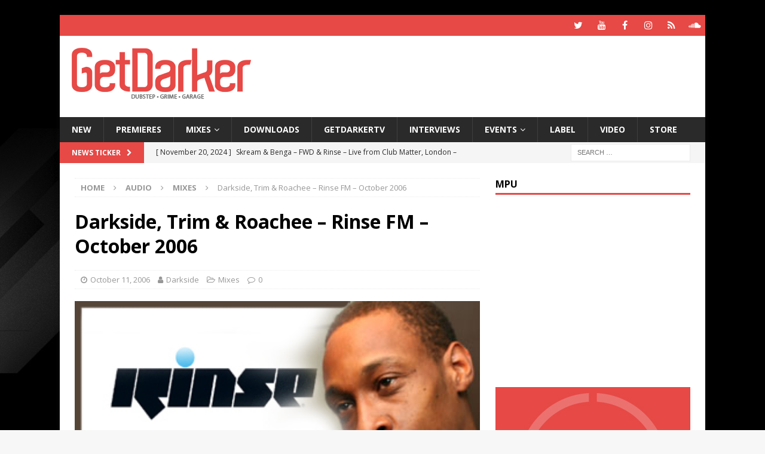

--- FILE ---
content_type: text/html; charset=utf-8
request_url: https://www.google.com/recaptcha/api2/aframe
body_size: 259
content:
<!DOCTYPE HTML><html><head><meta http-equiv="content-type" content="text/html; charset=UTF-8"></head><body><script nonce="qNC-Uj_tdqipw-VlkHD4VQ">/** Anti-fraud and anti-abuse applications only. See google.com/recaptcha */ try{var clients={'sodar':'https://pagead2.googlesyndication.com/pagead/sodar?'};window.addEventListener("message",function(a){try{if(a.source===window.parent){var b=JSON.parse(a.data);var c=clients[b['id']];if(c){var d=document.createElement('img');d.src=c+b['params']+'&rc='+(localStorage.getItem("rc::a")?sessionStorage.getItem("rc::b"):"");window.document.body.appendChild(d);sessionStorage.setItem("rc::e",parseInt(sessionStorage.getItem("rc::e")||0)+1);localStorage.setItem("rc::h",'1768981002382');}}}catch(b){}});window.parent.postMessage("_grecaptcha_ready", "*");}catch(b){}</script></body></html>